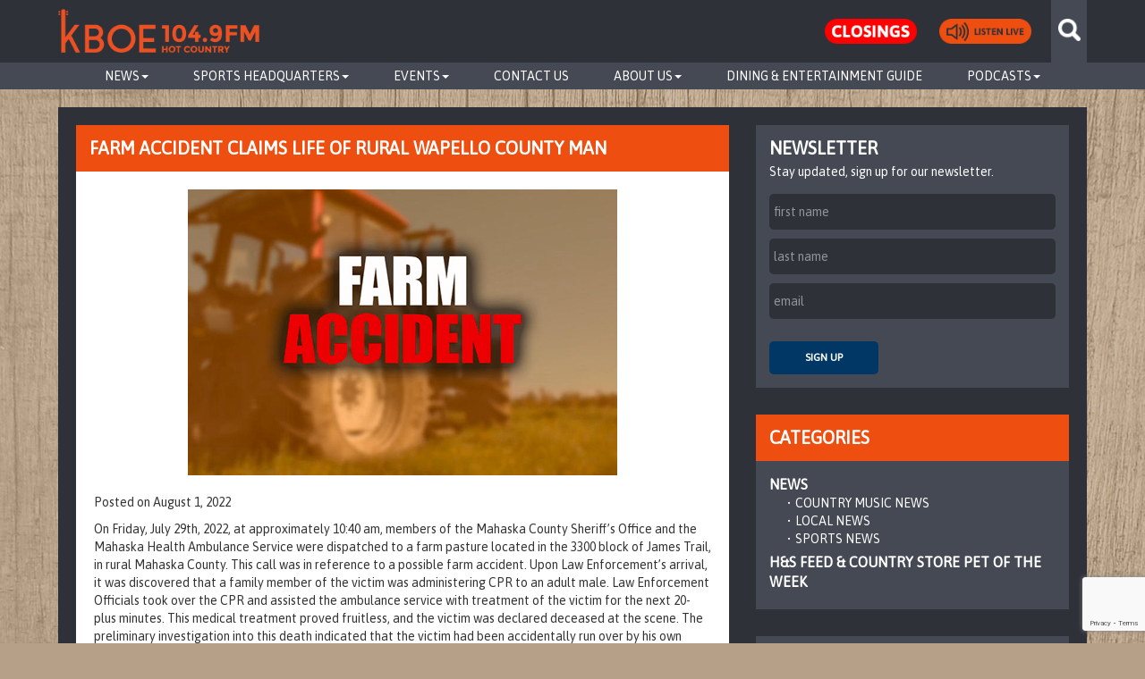

--- FILE ---
content_type: text/html; charset=utf-8
request_url: https://www.google.com/recaptcha/api2/anchor?ar=1&k=6Le3-LYUAAAAAHG0rphXwaLKOvDsRH990s21fmuY&co=aHR0cHM6Ly9rYm9lcmFkaW8uY29tOjQ0Mw..&hl=en&v=PoyoqOPhxBO7pBk68S4YbpHZ&size=invisible&anchor-ms=20000&execute-ms=30000&cb=7nv2g6gktn0f
body_size: 48674
content:
<!DOCTYPE HTML><html dir="ltr" lang="en"><head><meta http-equiv="Content-Type" content="text/html; charset=UTF-8">
<meta http-equiv="X-UA-Compatible" content="IE=edge">
<title>reCAPTCHA</title>
<style type="text/css">
/* cyrillic-ext */
@font-face {
  font-family: 'Roboto';
  font-style: normal;
  font-weight: 400;
  font-stretch: 100%;
  src: url(//fonts.gstatic.com/s/roboto/v48/KFO7CnqEu92Fr1ME7kSn66aGLdTylUAMa3GUBHMdazTgWw.woff2) format('woff2');
  unicode-range: U+0460-052F, U+1C80-1C8A, U+20B4, U+2DE0-2DFF, U+A640-A69F, U+FE2E-FE2F;
}
/* cyrillic */
@font-face {
  font-family: 'Roboto';
  font-style: normal;
  font-weight: 400;
  font-stretch: 100%;
  src: url(//fonts.gstatic.com/s/roboto/v48/KFO7CnqEu92Fr1ME7kSn66aGLdTylUAMa3iUBHMdazTgWw.woff2) format('woff2');
  unicode-range: U+0301, U+0400-045F, U+0490-0491, U+04B0-04B1, U+2116;
}
/* greek-ext */
@font-face {
  font-family: 'Roboto';
  font-style: normal;
  font-weight: 400;
  font-stretch: 100%;
  src: url(//fonts.gstatic.com/s/roboto/v48/KFO7CnqEu92Fr1ME7kSn66aGLdTylUAMa3CUBHMdazTgWw.woff2) format('woff2');
  unicode-range: U+1F00-1FFF;
}
/* greek */
@font-face {
  font-family: 'Roboto';
  font-style: normal;
  font-weight: 400;
  font-stretch: 100%;
  src: url(//fonts.gstatic.com/s/roboto/v48/KFO7CnqEu92Fr1ME7kSn66aGLdTylUAMa3-UBHMdazTgWw.woff2) format('woff2');
  unicode-range: U+0370-0377, U+037A-037F, U+0384-038A, U+038C, U+038E-03A1, U+03A3-03FF;
}
/* math */
@font-face {
  font-family: 'Roboto';
  font-style: normal;
  font-weight: 400;
  font-stretch: 100%;
  src: url(//fonts.gstatic.com/s/roboto/v48/KFO7CnqEu92Fr1ME7kSn66aGLdTylUAMawCUBHMdazTgWw.woff2) format('woff2');
  unicode-range: U+0302-0303, U+0305, U+0307-0308, U+0310, U+0312, U+0315, U+031A, U+0326-0327, U+032C, U+032F-0330, U+0332-0333, U+0338, U+033A, U+0346, U+034D, U+0391-03A1, U+03A3-03A9, U+03B1-03C9, U+03D1, U+03D5-03D6, U+03F0-03F1, U+03F4-03F5, U+2016-2017, U+2034-2038, U+203C, U+2040, U+2043, U+2047, U+2050, U+2057, U+205F, U+2070-2071, U+2074-208E, U+2090-209C, U+20D0-20DC, U+20E1, U+20E5-20EF, U+2100-2112, U+2114-2115, U+2117-2121, U+2123-214F, U+2190, U+2192, U+2194-21AE, U+21B0-21E5, U+21F1-21F2, U+21F4-2211, U+2213-2214, U+2216-22FF, U+2308-230B, U+2310, U+2319, U+231C-2321, U+2336-237A, U+237C, U+2395, U+239B-23B7, U+23D0, U+23DC-23E1, U+2474-2475, U+25AF, U+25B3, U+25B7, U+25BD, U+25C1, U+25CA, U+25CC, U+25FB, U+266D-266F, U+27C0-27FF, U+2900-2AFF, U+2B0E-2B11, U+2B30-2B4C, U+2BFE, U+3030, U+FF5B, U+FF5D, U+1D400-1D7FF, U+1EE00-1EEFF;
}
/* symbols */
@font-face {
  font-family: 'Roboto';
  font-style: normal;
  font-weight: 400;
  font-stretch: 100%;
  src: url(//fonts.gstatic.com/s/roboto/v48/KFO7CnqEu92Fr1ME7kSn66aGLdTylUAMaxKUBHMdazTgWw.woff2) format('woff2');
  unicode-range: U+0001-000C, U+000E-001F, U+007F-009F, U+20DD-20E0, U+20E2-20E4, U+2150-218F, U+2190, U+2192, U+2194-2199, U+21AF, U+21E6-21F0, U+21F3, U+2218-2219, U+2299, U+22C4-22C6, U+2300-243F, U+2440-244A, U+2460-24FF, U+25A0-27BF, U+2800-28FF, U+2921-2922, U+2981, U+29BF, U+29EB, U+2B00-2BFF, U+4DC0-4DFF, U+FFF9-FFFB, U+10140-1018E, U+10190-1019C, U+101A0, U+101D0-101FD, U+102E0-102FB, U+10E60-10E7E, U+1D2C0-1D2D3, U+1D2E0-1D37F, U+1F000-1F0FF, U+1F100-1F1AD, U+1F1E6-1F1FF, U+1F30D-1F30F, U+1F315, U+1F31C, U+1F31E, U+1F320-1F32C, U+1F336, U+1F378, U+1F37D, U+1F382, U+1F393-1F39F, U+1F3A7-1F3A8, U+1F3AC-1F3AF, U+1F3C2, U+1F3C4-1F3C6, U+1F3CA-1F3CE, U+1F3D4-1F3E0, U+1F3ED, U+1F3F1-1F3F3, U+1F3F5-1F3F7, U+1F408, U+1F415, U+1F41F, U+1F426, U+1F43F, U+1F441-1F442, U+1F444, U+1F446-1F449, U+1F44C-1F44E, U+1F453, U+1F46A, U+1F47D, U+1F4A3, U+1F4B0, U+1F4B3, U+1F4B9, U+1F4BB, U+1F4BF, U+1F4C8-1F4CB, U+1F4D6, U+1F4DA, U+1F4DF, U+1F4E3-1F4E6, U+1F4EA-1F4ED, U+1F4F7, U+1F4F9-1F4FB, U+1F4FD-1F4FE, U+1F503, U+1F507-1F50B, U+1F50D, U+1F512-1F513, U+1F53E-1F54A, U+1F54F-1F5FA, U+1F610, U+1F650-1F67F, U+1F687, U+1F68D, U+1F691, U+1F694, U+1F698, U+1F6AD, U+1F6B2, U+1F6B9-1F6BA, U+1F6BC, U+1F6C6-1F6CF, U+1F6D3-1F6D7, U+1F6E0-1F6EA, U+1F6F0-1F6F3, U+1F6F7-1F6FC, U+1F700-1F7FF, U+1F800-1F80B, U+1F810-1F847, U+1F850-1F859, U+1F860-1F887, U+1F890-1F8AD, U+1F8B0-1F8BB, U+1F8C0-1F8C1, U+1F900-1F90B, U+1F93B, U+1F946, U+1F984, U+1F996, U+1F9E9, U+1FA00-1FA6F, U+1FA70-1FA7C, U+1FA80-1FA89, U+1FA8F-1FAC6, U+1FACE-1FADC, U+1FADF-1FAE9, U+1FAF0-1FAF8, U+1FB00-1FBFF;
}
/* vietnamese */
@font-face {
  font-family: 'Roboto';
  font-style: normal;
  font-weight: 400;
  font-stretch: 100%;
  src: url(//fonts.gstatic.com/s/roboto/v48/KFO7CnqEu92Fr1ME7kSn66aGLdTylUAMa3OUBHMdazTgWw.woff2) format('woff2');
  unicode-range: U+0102-0103, U+0110-0111, U+0128-0129, U+0168-0169, U+01A0-01A1, U+01AF-01B0, U+0300-0301, U+0303-0304, U+0308-0309, U+0323, U+0329, U+1EA0-1EF9, U+20AB;
}
/* latin-ext */
@font-face {
  font-family: 'Roboto';
  font-style: normal;
  font-weight: 400;
  font-stretch: 100%;
  src: url(//fonts.gstatic.com/s/roboto/v48/KFO7CnqEu92Fr1ME7kSn66aGLdTylUAMa3KUBHMdazTgWw.woff2) format('woff2');
  unicode-range: U+0100-02BA, U+02BD-02C5, U+02C7-02CC, U+02CE-02D7, U+02DD-02FF, U+0304, U+0308, U+0329, U+1D00-1DBF, U+1E00-1E9F, U+1EF2-1EFF, U+2020, U+20A0-20AB, U+20AD-20C0, U+2113, U+2C60-2C7F, U+A720-A7FF;
}
/* latin */
@font-face {
  font-family: 'Roboto';
  font-style: normal;
  font-weight: 400;
  font-stretch: 100%;
  src: url(//fonts.gstatic.com/s/roboto/v48/KFO7CnqEu92Fr1ME7kSn66aGLdTylUAMa3yUBHMdazQ.woff2) format('woff2');
  unicode-range: U+0000-00FF, U+0131, U+0152-0153, U+02BB-02BC, U+02C6, U+02DA, U+02DC, U+0304, U+0308, U+0329, U+2000-206F, U+20AC, U+2122, U+2191, U+2193, U+2212, U+2215, U+FEFF, U+FFFD;
}
/* cyrillic-ext */
@font-face {
  font-family: 'Roboto';
  font-style: normal;
  font-weight: 500;
  font-stretch: 100%;
  src: url(//fonts.gstatic.com/s/roboto/v48/KFO7CnqEu92Fr1ME7kSn66aGLdTylUAMa3GUBHMdazTgWw.woff2) format('woff2');
  unicode-range: U+0460-052F, U+1C80-1C8A, U+20B4, U+2DE0-2DFF, U+A640-A69F, U+FE2E-FE2F;
}
/* cyrillic */
@font-face {
  font-family: 'Roboto';
  font-style: normal;
  font-weight: 500;
  font-stretch: 100%;
  src: url(//fonts.gstatic.com/s/roboto/v48/KFO7CnqEu92Fr1ME7kSn66aGLdTylUAMa3iUBHMdazTgWw.woff2) format('woff2');
  unicode-range: U+0301, U+0400-045F, U+0490-0491, U+04B0-04B1, U+2116;
}
/* greek-ext */
@font-face {
  font-family: 'Roboto';
  font-style: normal;
  font-weight: 500;
  font-stretch: 100%;
  src: url(//fonts.gstatic.com/s/roboto/v48/KFO7CnqEu92Fr1ME7kSn66aGLdTylUAMa3CUBHMdazTgWw.woff2) format('woff2');
  unicode-range: U+1F00-1FFF;
}
/* greek */
@font-face {
  font-family: 'Roboto';
  font-style: normal;
  font-weight: 500;
  font-stretch: 100%;
  src: url(//fonts.gstatic.com/s/roboto/v48/KFO7CnqEu92Fr1ME7kSn66aGLdTylUAMa3-UBHMdazTgWw.woff2) format('woff2');
  unicode-range: U+0370-0377, U+037A-037F, U+0384-038A, U+038C, U+038E-03A1, U+03A3-03FF;
}
/* math */
@font-face {
  font-family: 'Roboto';
  font-style: normal;
  font-weight: 500;
  font-stretch: 100%;
  src: url(//fonts.gstatic.com/s/roboto/v48/KFO7CnqEu92Fr1ME7kSn66aGLdTylUAMawCUBHMdazTgWw.woff2) format('woff2');
  unicode-range: U+0302-0303, U+0305, U+0307-0308, U+0310, U+0312, U+0315, U+031A, U+0326-0327, U+032C, U+032F-0330, U+0332-0333, U+0338, U+033A, U+0346, U+034D, U+0391-03A1, U+03A3-03A9, U+03B1-03C9, U+03D1, U+03D5-03D6, U+03F0-03F1, U+03F4-03F5, U+2016-2017, U+2034-2038, U+203C, U+2040, U+2043, U+2047, U+2050, U+2057, U+205F, U+2070-2071, U+2074-208E, U+2090-209C, U+20D0-20DC, U+20E1, U+20E5-20EF, U+2100-2112, U+2114-2115, U+2117-2121, U+2123-214F, U+2190, U+2192, U+2194-21AE, U+21B0-21E5, U+21F1-21F2, U+21F4-2211, U+2213-2214, U+2216-22FF, U+2308-230B, U+2310, U+2319, U+231C-2321, U+2336-237A, U+237C, U+2395, U+239B-23B7, U+23D0, U+23DC-23E1, U+2474-2475, U+25AF, U+25B3, U+25B7, U+25BD, U+25C1, U+25CA, U+25CC, U+25FB, U+266D-266F, U+27C0-27FF, U+2900-2AFF, U+2B0E-2B11, U+2B30-2B4C, U+2BFE, U+3030, U+FF5B, U+FF5D, U+1D400-1D7FF, U+1EE00-1EEFF;
}
/* symbols */
@font-face {
  font-family: 'Roboto';
  font-style: normal;
  font-weight: 500;
  font-stretch: 100%;
  src: url(//fonts.gstatic.com/s/roboto/v48/KFO7CnqEu92Fr1ME7kSn66aGLdTylUAMaxKUBHMdazTgWw.woff2) format('woff2');
  unicode-range: U+0001-000C, U+000E-001F, U+007F-009F, U+20DD-20E0, U+20E2-20E4, U+2150-218F, U+2190, U+2192, U+2194-2199, U+21AF, U+21E6-21F0, U+21F3, U+2218-2219, U+2299, U+22C4-22C6, U+2300-243F, U+2440-244A, U+2460-24FF, U+25A0-27BF, U+2800-28FF, U+2921-2922, U+2981, U+29BF, U+29EB, U+2B00-2BFF, U+4DC0-4DFF, U+FFF9-FFFB, U+10140-1018E, U+10190-1019C, U+101A0, U+101D0-101FD, U+102E0-102FB, U+10E60-10E7E, U+1D2C0-1D2D3, U+1D2E0-1D37F, U+1F000-1F0FF, U+1F100-1F1AD, U+1F1E6-1F1FF, U+1F30D-1F30F, U+1F315, U+1F31C, U+1F31E, U+1F320-1F32C, U+1F336, U+1F378, U+1F37D, U+1F382, U+1F393-1F39F, U+1F3A7-1F3A8, U+1F3AC-1F3AF, U+1F3C2, U+1F3C4-1F3C6, U+1F3CA-1F3CE, U+1F3D4-1F3E0, U+1F3ED, U+1F3F1-1F3F3, U+1F3F5-1F3F7, U+1F408, U+1F415, U+1F41F, U+1F426, U+1F43F, U+1F441-1F442, U+1F444, U+1F446-1F449, U+1F44C-1F44E, U+1F453, U+1F46A, U+1F47D, U+1F4A3, U+1F4B0, U+1F4B3, U+1F4B9, U+1F4BB, U+1F4BF, U+1F4C8-1F4CB, U+1F4D6, U+1F4DA, U+1F4DF, U+1F4E3-1F4E6, U+1F4EA-1F4ED, U+1F4F7, U+1F4F9-1F4FB, U+1F4FD-1F4FE, U+1F503, U+1F507-1F50B, U+1F50D, U+1F512-1F513, U+1F53E-1F54A, U+1F54F-1F5FA, U+1F610, U+1F650-1F67F, U+1F687, U+1F68D, U+1F691, U+1F694, U+1F698, U+1F6AD, U+1F6B2, U+1F6B9-1F6BA, U+1F6BC, U+1F6C6-1F6CF, U+1F6D3-1F6D7, U+1F6E0-1F6EA, U+1F6F0-1F6F3, U+1F6F7-1F6FC, U+1F700-1F7FF, U+1F800-1F80B, U+1F810-1F847, U+1F850-1F859, U+1F860-1F887, U+1F890-1F8AD, U+1F8B0-1F8BB, U+1F8C0-1F8C1, U+1F900-1F90B, U+1F93B, U+1F946, U+1F984, U+1F996, U+1F9E9, U+1FA00-1FA6F, U+1FA70-1FA7C, U+1FA80-1FA89, U+1FA8F-1FAC6, U+1FACE-1FADC, U+1FADF-1FAE9, U+1FAF0-1FAF8, U+1FB00-1FBFF;
}
/* vietnamese */
@font-face {
  font-family: 'Roboto';
  font-style: normal;
  font-weight: 500;
  font-stretch: 100%;
  src: url(//fonts.gstatic.com/s/roboto/v48/KFO7CnqEu92Fr1ME7kSn66aGLdTylUAMa3OUBHMdazTgWw.woff2) format('woff2');
  unicode-range: U+0102-0103, U+0110-0111, U+0128-0129, U+0168-0169, U+01A0-01A1, U+01AF-01B0, U+0300-0301, U+0303-0304, U+0308-0309, U+0323, U+0329, U+1EA0-1EF9, U+20AB;
}
/* latin-ext */
@font-face {
  font-family: 'Roboto';
  font-style: normal;
  font-weight: 500;
  font-stretch: 100%;
  src: url(//fonts.gstatic.com/s/roboto/v48/KFO7CnqEu92Fr1ME7kSn66aGLdTylUAMa3KUBHMdazTgWw.woff2) format('woff2');
  unicode-range: U+0100-02BA, U+02BD-02C5, U+02C7-02CC, U+02CE-02D7, U+02DD-02FF, U+0304, U+0308, U+0329, U+1D00-1DBF, U+1E00-1E9F, U+1EF2-1EFF, U+2020, U+20A0-20AB, U+20AD-20C0, U+2113, U+2C60-2C7F, U+A720-A7FF;
}
/* latin */
@font-face {
  font-family: 'Roboto';
  font-style: normal;
  font-weight: 500;
  font-stretch: 100%;
  src: url(//fonts.gstatic.com/s/roboto/v48/KFO7CnqEu92Fr1ME7kSn66aGLdTylUAMa3yUBHMdazQ.woff2) format('woff2');
  unicode-range: U+0000-00FF, U+0131, U+0152-0153, U+02BB-02BC, U+02C6, U+02DA, U+02DC, U+0304, U+0308, U+0329, U+2000-206F, U+20AC, U+2122, U+2191, U+2193, U+2212, U+2215, U+FEFF, U+FFFD;
}
/* cyrillic-ext */
@font-face {
  font-family: 'Roboto';
  font-style: normal;
  font-weight: 900;
  font-stretch: 100%;
  src: url(//fonts.gstatic.com/s/roboto/v48/KFO7CnqEu92Fr1ME7kSn66aGLdTylUAMa3GUBHMdazTgWw.woff2) format('woff2');
  unicode-range: U+0460-052F, U+1C80-1C8A, U+20B4, U+2DE0-2DFF, U+A640-A69F, U+FE2E-FE2F;
}
/* cyrillic */
@font-face {
  font-family: 'Roboto';
  font-style: normal;
  font-weight: 900;
  font-stretch: 100%;
  src: url(//fonts.gstatic.com/s/roboto/v48/KFO7CnqEu92Fr1ME7kSn66aGLdTylUAMa3iUBHMdazTgWw.woff2) format('woff2');
  unicode-range: U+0301, U+0400-045F, U+0490-0491, U+04B0-04B1, U+2116;
}
/* greek-ext */
@font-face {
  font-family: 'Roboto';
  font-style: normal;
  font-weight: 900;
  font-stretch: 100%;
  src: url(//fonts.gstatic.com/s/roboto/v48/KFO7CnqEu92Fr1ME7kSn66aGLdTylUAMa3CUBHMdazTgWw.woff2) format('woff2');
  unicode-range: U+1F00-1FFF;
}
/* greek */
@font-face {
  font-family: 'Roboto';
  font-style: normal;
  font-weight: 900;
  font-stretch: 100%;
  src: url(//fonts.gstatic.com/s/roboto/v48/KFO7CnqEu92Fr1ME7kSn66aGLdTylUAMa3-UBHMdazTgWw.woff2) format('woff2');
  unicode-range: U+0370-0377, U+037A-037F, U+0384-038A, U+038C, U+038E-03A1, U+03A3-03FF;
}
/* math */
@font-face {
  font-family: 'Roboto';
  font-style: normal;
  font-weight: 900;
  font-stretch: 100%;
  src: url(//fonts.gstatic.com/s/roboto/v48/KFO7CnqEu92Fr1ME7kSn66aGLdTylUAMawCUBHMdazTgWw.woff2) format('woff2');
  unicode-range: U+0302-0303, U+0305, U+0307-0308, U+0310, U+0312, U+0315, U+031A, U+0326-0327, U+032C, U+032F-0330, U+0332-0333, U+0338, U+033A, U+0346, U+034D, U+0391-03A1, U+03A3-03A9, U+03B1-03C9, U+03D1, U+03D5-03D6, U+03F0-03F1, U+03F4-03F5, U+2016-2017, U+2034-2038, U+203C, U+2040, U+2043, U+2047, U+2050, U+2057, U+205F, U+2070-2071, U+2074-208E, U+2090-209C, U+20D0-20DC, U+20E1, U+20E5-20EF, U+2100-2112, U+2114-2115, U+2117-2121, U+2123-214F, U+2190, U+2192, U+2194-21AE, U+21B0-21E5, U+21F1-21F2, U+21F4-2211, U+2213-2214, U+2216-22FF, U+2308-230B, U+2310, U+2319, U+231C-2321, U+2336-237A, U+237C, U+2395, U+239B-23B7, U+23D0, U+23DC-23E1, U+2474-2475, U+25AF, U+25B3, U+25B7, U+25BD, U+25C1, U+25CA, U+25CC, U+25FB, U+266D-266F, U+27C0-27FF, U+2900-2AFF, U+2B0E-2B11, U+2B30-2B4C, U+2BFE, U+3030, U+FF5B, U+FF5D, U+1D400-1D7FF, U+1EE00-1EEFF;
}
/* symbols */
@font-face {
  font-family: 'Roboto';
  font-style: normal;
  font-weight: 900;
  font-stretch: 100%;
  src: url(//fonts.gstatic.com/s/roboto/v48/KFO7CnqEu92Fr1ME7kSn66aGLdTylUAMaxKUBHMdazTgWw.woff2) format('woff2');
  unicode-range: U+0001-000C, U+000E-001F, U+007F-009F, U+20DD-20E0, U+20E2-20E4, U+2150-218F, U+2190, U+2192, U+2194-2199, U+21AF, U+21E6-21F0, U+21F3, U+2218-2219, U+2299, U+22C4-22C6, U+2300-243F, U+2440-244A, U+2460-24FF, U+25A0-27BF, U+2800-28FF, U+2921-2922, U+2981, U+29BF, U+29EB, U+2B00-2BFF, U+4DC0-4DFF, U+FFF9-FFFB, U+10140-1018E, U+10190-1019C, U+101A0, U+101D0-101FD, U+102E0-102FB, U+10E60-10E7E, U+1D2C0-1D2D3, U+1D2E0-1D37F, U+1F000-1F0FF, U+1F100-1F1AD, U+1F1E6-1F1FF, U+1F30D-1F30F, U+1F315, U+1F31C, U+1F31E, U+1F320-1F32C, U+1F336, U+1F378, U+1F37D, U+1F382, U+1F393-1F39F, U+1F3A7-1F3A8, U+1F3AC-1F3AF, U+1F3C2, U+1F3C4-1F3C6, U+1F3CA-1F3CE, U+1F3D4-1F3E0, U+1F3ED, U+1F3F1-1F3F3, U+1F3F5-1F3F7, U+1F408, U+1F415, U+1F41F, U+1F426, U+1F43F, U+1F441-1F442, U+1F444, U+1F446-1F449, U+1F44C-1F44E, U+1F453, U+1F46A, U+1F47D, U+1F4A3, U+1F4B0, U+1F4B3, U+1F4B9, U+1F4BB, U+1F4BF, U+1F4C8-1F4CB, U+1F4D6, U+1F4DA, U+1F4DF, U+1F4E3-1F4E6, U+1F4EA-1F4ED, U+1F4F7, U+1F4F9-1F4FB, U+1F4FD-1F4FE, U+1F503, U+1F507-1F50B, U+1F50D, U+1F512-1F513, U+1F53E-1F54A, U+1F54F-1F5FA, U+1F610, U+1F650-1F67F, U+1F687, U+1F68D, U+1F691, U+1F694, U+1F698, U+1F6AD, U+1F6B2, U+1F6B9-1F6BA, U+1F6BC, U+1F6C6-1F6CF, U+1F6D3-1F6D7, U+1F6E0-1F6EA, U+1F6F0-1F6F3, U+1F6F7-1F6FC, U+1F700-1F7FF, U+1F800-1F80B, U+1F810-1F847, U+1F850-1F859, U+1F860-1F887, U+1F890-1F8AD, U+1F8B0-1F8BB, U+1F8C0-1F8C1, U+1F900-1F90B, U+1F93B, U+1F946, U+1F984, U+1F996, U+1F9E9, U+1FA00-1FA6F, U+1FA70-1FA7C, U+1FA80-1FA89, U+1FA8F-1FAC6, U+1FACE-1FADC, U+1FADF-1FAE9, U+1FAF0-1FAF8, U+1FB00-1FBFF;
}
/* vietnamese */
@font-face {
  font-family: 'Roboto';
  font-style: normal;
  font-weight: 900;
  font-stretch: 100%;
  src: url(//fonts.gstatic.com/s/roboto/v48/KFO7CnqEu92Fr1ME7kSn66aGLdTylUAMa3OUBHMdazTgWw.woff2) format('woff2');
  unicode-range: U+0102-0103, U+0110-0111, U+0128-0129, U+0168-0169, U+01A0-01A1, U+01AF-01B0, U+0300-0301, U+0303-0304, U+0308-0309, U+0323, U+0329, U+1EA0-1EF9, U+20AB;
}
/* latin-ext */
@font-face {
  font-family: 'Roboto';
  font-style: normal;
  font-weight: 900;
  font-stretch: 100%;
  src: url(//fonts.gstatic.com/s/roboto/v48/KFO7CnqEu92Fr1ME7kSn66aGLdTylUAMa3KUBHMdazTgWw.woff2) format('woff2');
  unicode-range: U+0100-02BA, U+02BD-02C5, U+02C7-02CC, U+02CE-02D7, U+02DD-02FF, U+0304, U+0308, U+0329, U+1D00-1DBF, U+1E00-1E9F, U+1EF2-1EFF, U+2020, U+20A0-20AB, U+20AD-20C0, U+2113, U+2C60-2C7F, U+A720-A7FF;
}
/* latin */
@font-face {
  font-family: 'Roboto';
  font-style: normal;
  font-weight: 900;
  font-stretch: 100%;
  src: url(//fonts.gstatic.com/s/roboto/v48/KFO7CnqEu92Fr1ME7kSn66aGLdTylUAMa3yUBHMdazQ.woff2) format('woff2');
  unicode-range: U+0000-00FF, U+0131, U+0152-0153, U+02BB-02BC, U+02C6, U+02DA, U+02DC, U+0304, U+0308, U+0329, U+2000-206F, U+20AC, U+2122, U+2191, U+2193, U+2212, U+2215, U+FEFF, U+FFFD;
}

</style>
<link rel="stylesheet" type="text/css" href="https://www.gstatic.com/recaptcha/releases/PoyoqOPhxBO7pBk68S4YbpHZ/styles__ltr.css">
<script nonce="mKgLMsne6HfJNQza1b20XA" type="text/javascript">window['__recaptcha_api'] = 'https://www.google.com/recaptcha/api2/';</script>
<script type="text/javascript" src="https://www.gstatic.com/recaptcha/releases/PoyoqOPhxBO7pBk68S4YbpHZ/recaptcha__en.js" nonce="mKgLMsne6HfJNQza1b20XA">
      
    </script></head>
<body><div id="rc-anchor-alert" class="rc-anchor-alert"></div>
<input type="hidden" id="recaptcha-token" value="[base64]">
<script type="text/javascript" nonce="mKgLMsne6HfJNQza1b20XA">
      recaptcha.anchor.Main.init("[\x22ainput\x22,[\x22bgdata\x22,\x22\x22,\[base64]/[base64]/[base64]/[base64]/[base64]/UltsKytdPUU6KEU8MjA0OD9SW2wrK109RT4+NnwxOTI6KChFJjY0NTEyKT09NTUyOTYmJk0rMTxjLmxlbmd0aCYmKGMuY2hhckNvZGVBdChNKzEpJjY0NTEyKT09NTYzMjA/[base64]/[base64]/[base64]/[base64]/[base64]/[base64]/[base64]\x22,\[base64]\\u003d\x22,\[base64]/J0HCvX/[base64]/DpMO4w5zChjbDhFrDr8KUw499DsO2AMK5w5hhWV7Cr3M2ZMOMwqQzwqnDhGvDi03DhMO7woPDm3bCqcK7w4zDmsKPU3ZoC8KdwprCksOQVG7DqV3Cp8KZZ3rCq8KxZcO0wqfDoHfDg8Oqw6DCsAxgw4oNw4HCkMOowo/Cu3VbTzTDiFbDqMKoOsKEADFdNDAkbMK8wrNFwqXCqXIlw5dbwrl3LERbw5AwFQrCpnzDlSNZwqlbw4bCnMK7dcKYJxoUwprCo8OUEwlQwrgCw75eZzTDlcOhw4UaSsODwpnDgBp0KcOLwozDkVVdwpN8FcOPVGXCknzCp8O2w4ZTw4/ChsK6wqvCh8KsbH7DhMK6wqgZFcOHw5PDl0QDwoMYCDQ8wpxuw6fDnMO7UwUmw4ZTw4zDncKUIMKqw4xyw4AyHcKbwq8gwoXDgiRMOBZmwqcnw5fDm8KpwrPCvWFMwrV5w4zDplXDrsO4wqYAQsOqEybChmMjbH/DqsOsPsKhw7ZbQmbChwAKWMOKw5rCvMKLw5bCqsKHwq3CisOZNhzCg8KNbcKywpnCswZPLcOew5rCk8KqwqXCokvCscO7DCZ2dsOYG8KBaj5iWsOIOg/CqcKlEgQsw58fcnRowp/CicO5w5DDssOMZwtfwrI4wpwjw5TDvT8xwpAjwoPCusObY8KswovCoXDCosKGADUJfMKjw7/CqkIzTxrDsCTDmzRKwrrDtMK6XD7DlCI+NMOkwq7DikfDtsOdwplewr9PN1oFDVJ7w7jCo8OUwpdvEF7DkSnDisKxw6LDtBXDmsOdDwXDv8KRFcKNd8KHwqDDtijDocK8w4/CnS3DqcO0wp7DlcO3w7ppw4V3WsOPYQPCusKxwqLColnCuMOpw4vDmzg/[base64]/EMOZw7E/fcOzw4DDk8OiwqYsw4bCgcOlTMKxw5XDu8OVIcO/csK7w7IYwrXDrBNsF3TCpBwXK0TCkMObwrLDgsOcwp3CqMO1wrLCl2dIw4HDqcKiw5fDiRdjA8ODeh0oRgvDqm/DpW3Ds8Ouc8OnR0ZNSsOaw6hNecKuKsOnwp5OHcKJwrLDksKpwroOV28+UmE6wonDphIYEcKob1PDrsOgeAvClQXDg8Kzw6Ixw5PCksOuwo0SZ8OYw7gGwozCvX/Cq8Oew5YaQsOaJz7DnMOKbCV6wqBHaTbDjMKZw5zCi8OPw6wgb8K6MQcdw6JLwpJBw5zDgWolbsOlwonCpsK8wrvCocOLw5LDiUUjw7/CvsOPw7clE8KZwqYiwozDsFnDhMKnwq7ClSQBw5NYw7rCng7CusO/wpVoXsKhwo7Cp8OeKDLChRccwrLCvlUARcOqwqlFQF/DhcKMa1nCusOhZcKmFsOVBMKRJ3rCg8OiwqXCjMOlw4zChnNIw4Q4wo5/wr0VEsKmwoc4eULCpMODOXvCoC58ISgQEVbDsMKDwpnCmsO2wrLDswjDsUw+NxPCiDt9C8KRwp3Di8KcwqrCpMKvG8KvHDHDscOjw4EPw6VpEsOkWsOsZ8KewpRLKA5MRsKgVcOCwrrCslNkHnDDgMOnMjJ+ecKEW8OjIiJ7GsKowoh/w6dsEGHCtUc8wpzDgB5RVjFBw4TDtMKrwr8bImjDiMOCwq8hcAN/w7Uow6BVHcK9QgDCu8OvwqXCuwkFCMOkwpAKwqU1QcK7JMO3wp9gPUAXMMKtwrbCjgbCulA3wrVcw7jCtsK8w51EfWXClUdYw44Mwp/Do8KGS2IJwp/CskE+ADgkw5fDpMKCQcOxw6TDiMOCwojDm8KGwo8swp1qEw9VWsOYwp3DkzMRw5DDrMKmQ8KXw6jDlMKmwrTDgMOOw6zDkcO6wq3CpwbDskbCkcKqwq1SVsOTwrwEHnbDtwgrBT/DkcOpacK5e8Oiw4fDjx5kdsKdPUDDr8KeZMK+wrFjwotUwrtZFcKjwr59XMOrc2hrwp1dw5/DvRfDuG0bB0LCu1PDmiJLw4UxwqnCpWk8w4vDqcKewpU9OVbDiHvDjcOFCUHDuMOawoYzHcOswrbDgSA9w50OwpfCisOXw7Yuw4lXZnHCuSxkw6N0wq/[base64]/DtncVOcK5PcOeG2nDt11wfcKWa8K9wqTDhlsFWHLDlsK9wrTCmcO3wqs4HCzDuCHCqlk6H1hTwohLKMOow6rDtsOmwoXCksOQw5PCt8K1KMOOwrYUL8K4ODwwcm3CncOmw7Ekw5omwqwgYMO3w5PDggxFwoM/ZnVRwqlMwr5rWsKGccOlw77Ci8OZwq9Mw5TCn8OCwqvDs8OcfAbDvwLDnS0aaipSI0nCtsOLdsODIcKiVMK/AsOrUcKvGMOZw6HCgQcnUcOCMHstwqXDhBHCo8KqwrfCnhjDjS0Lw7oQwo3CvEgkwp/DoMK5wqjDtlzDn3LDl2bCmE1Ew4DCklAXA8KtWzvDgcOkGsKdw5DCiitLWMKhPXDClEXCuR0aw4Rgw5rCgw7DtHvDr1zCrUxfaMO5MMObIMOsQ33DpcKqwoRLw4TCjsOFwpXCj8OYwq3CrsOTwrHDhsOJw441b3AoFWjCjsKLSW1Qw59jw7h3wr/DghrDosOvf1/[base64]/L8KewpQGwrDDv8OaesKHBCrCk2fCoXLCtWIww6ZCw6HDrxgZPMOyTcKlKcKAw55rZHtZAAPCqMOeTXlxw5nCnkfCnSjCksOQHMOmw7Itwp92wrYmw5LCoSLChwtWawMVZnPDgh7DvhrCoCFmGsOnwpBdw5/DkULCs8KfwoPDh8KUJhfCksKHwrx7wojCscKcw6w7V8KXA8OUwqDCu8Ktw4hvw7tCP8OxwozDmcO5WMKaw64QTsK/wohQGTjDsm7DiMOJbsO8e8OQwrzCiDsHQ8OCfMOzwqBmw7tUw7Bqw6xjL8OMTWzCnW9iw4MUFFZ9EWLCu8KdwpY1ZMOBw7nDhsKLw6FzYhFbH8OJw6p1w79aLgQKYVvCmMKZKWvDq8O8w4EKCS/DhcKuwp3Cv2fDmRrDl8KedVHDsw8wH0zDlMOXwqzCp8KNXcO3P0FcwrsHwrDDisOgwrDDmikVJmZgBkoWw5xIwogpwogJXsK6wotkwrkzw4DCmcOaPMKLDi5Scj/DlsKtw44WC8KuwrgFaMKPwpVIKcOYJMOfVMKnCMKEw7nCnDDDh8OOQk1qPMOFw5pWw7zCt1JLHMKSwpQsZC7ChSd6DTRQGivDtcKDwr/[base64]/Ci0nCsk/DuzLCnA3DmMOOwo9STcOLGMKmCsKQw6FRw6dkwrsEw5low5xcwqk0AiFNDsKUwoEww5LCtjccNwIuw4vCrmEZw4s4wodNw7/CusKXw4fCuzc4w4IzFMOwJMOkR8Oxe8O5ahnClhdHbwsMwqXCpcOKXMOYMRDCk8KqXcOhw510wpvCplrCgMOlwqzCmDjCjMKvwpTCiHDDlzHCiMO4wprDo8KnPsOFPsKbw79VGMKowpkGw4DCr8KjEsOtw5/DgnVfw7vDrDEvw4ltwrnCohgtwpLDg8O1w7FiGsKdXcOaUh7ChQ9fVU8nOMOrYsKhw5xZOWnDrRLCkGnDm8Odwr/CkypcwoHDuFXDvgTCkcKdIcO/[base64]/[base64]/KVnDslFSfxfDvgrDtgpnRMKcwrbDp2vCjkJdD8Kdw50QEcKiHlTCosKow7gua8OmflHCtMO6wrvDmcOkwo/Ckj/CgV0FUSIpw7zDhsOSFMKTTUlTMcOEwrB/w4DCksOewqDDt8KWwpzDicKSFmDCgFojw6lLw5rDusKVYR3DvCRMwqQMw7nDkcOcwovCslw4w5XCqhU4wrhNCELDiMKuw6DCj8OxHTlKTG1DwrPCicK4NkbDpTRTw6jDu0NBwqrCqsOeZ0rCtxrCrHnCiCPCkcKtZMK/[base64]/wpPDvmbCvcOiZAzDriPCqEhKLsOow6ENw63CgMKYwp1xw656w4ILPm4RMkUlEkvDocKTM8KIWy47LMObwqInWsO8wodhNsK/OCRUwqkYDcObwqfCoMOwTjt8wpFpw4/CgQ/CpcKIw717MxTDocK9wqjCiSx2OcKxwqbDjQnDrcKkw5cow6h1IlrChMKiw4vDs1DCvMKaX8O5KFRGwo7Cm2IHQARDwotgw5bDlMOnwp/[base64]/wqMmwpB+d8OEwoPCrAAFGsO6w4gzwpzDrjPCl8OqEMK4HsOeCHbDolnCgMOkw7fCtDYva8OKw6zCg8O+Vl/[base64]/CucKLw4IDOsOVwqQkw7fCozHCuzVXw4fDq8O7wrEIw5lGAcOvwpYPIWpHQcKDVBfDmzTCksOEwrJAwotNwp/Cs0bDoSYiYRMHEMOHw7LCg8K2wq1fc1Ypw5QUCCPDmng9Tn8/[base64]/w4bDnzTDkcK4wpvChwrCkQjDlw8iw6PCjWNMw7XClxrDoG5AwonDtG7Dg8OYTEzCgsO9wrEpdMK3GFgeNMKlw4N6w7jDrMK1w5bCrxIscsO/w6XDjsKZwr1IwosuQ8KWdErDp3fDmcKIwp/[base64]/CrcK7EcONw7UKw5U7RcOUWn3CrsOWwq0dw5TCuMKew7DDl8OTNTTDhcKVERLCvVzCh0nCkMK/w5cufsOjcF5abys4PlMRw6vCvjMow6LDtljDtsO9woRAw6LCtHIJfQTDplkIDRDDnW1vwo9cWhjCk8OowpjDqRl9w6w7w57DmsKHwoLCslzCjcOIwrhewp3Cq8O6bcKiKgwGw4M/[base64]/CuGfCuSzCvsKoV8O7w5DCjSk8w685w4wtwpFhwq4ew6Rkw6Y6wpjCqEPCvBbCuEPCol5Vw4hmHMKDw4FsMCUePRA9wpB4wopGw7LCsxVQMcKJcsOqAMOfw7LDh2ljGcOywr7CoMKZw4vCjsOsw7bDuWZtwqs/EgDCnMKVw7AYPcK9WUNHwoMLS8OUwrrCpmtOwqXCiTbDgsOqwqoPEgDCm8OjwqNnGTzDvsOSLMOyYsOXw5MEw4U1CjnDv8OlfcOlBsOnaz3Ct20ww5TCl8KKCATCjULCjDMew5LCl2s1O8OuM8O/w7zCkUQCwqzDlk/DjUrCuG/[base64]/DkMOPwpzCm8KSRmzCtDsrw7PDljPCj1fCusK5L8Oyw5ZfCsKIw7UoLMONw5MudH4NwotQwovCscO/w6PDi8OtHU4Rf8KywqnCn0nCvcOgaMKBwrXDlcOVw7vCogzDm8K+w4kbJ8OoFVUoEcO5IHXCkFF8fcO3NsKFwppmOcK+wq3ChAEiKGpYwosvwqzCjsOywrfCjsOlUy0XEcKXw5B7w5nCjlpleMKmwrvCtsO4LwBbEMK+w4xYwoDClsOJLkbDqVHCiMK6w4lSw5/DgMKLeMKkJR3DmsOWF2vCvcKDwr/Ct8KnwqREw4fCusK/SMKxZMK6cGbDrcOfbMK/wroGeg5iw7XDh8OUAG0+EsODw5FPwpzCpcOUd8Obw68mwoddchsWw5FxwqI/DBBZwo8nwoDCnsObwrHCocOIVxvDtHrCvMOUw5Mpw4xNw5swwp0pwqBBw6jDlsK5WMKkVcOGSGQfwqDDisK3w5LChMOLw6NPw6nCmMKkRSdzHMKgC8O9GUc/[base64]/[base64]/DpMKuBcOCw4oRI8OdPF7CvMKKw47Dg0PDh2Z6wrRJKV06RXQ8wrYywonCll18AcKbw6lgfcKSw4/CkcOTwpDDtgdCwowcw7RewrU1FwrDty9NOcKwwp3Cm1HDgyI+PlnCnMKkMcOiw5TCnn3Cpl0Rw5spwqDDiQfDmCLDgMKFHMOmw4k7e0DDjsOqF8KYMcKOccO6D8OvCcOlwr7CmF1SwpBVZnd4woh7wplBLAAAWcKGdsOlwo/DgcKMfAnCkD4YIw3DpkrDqk3Cu8KEecOJDUfDhBtEb8KDwqTDgMKew6YUX1phwp05dzvCnjJowohqw7BYwqTDtlnDjMOVwp/Du37DoTFiwqnDkMKmVcODD3rDlcKZw6V/wp3Du3EST8KVQsKrwpEUw654wqoxHMK7UToQwobCucK0w7LCoxXDs8K8wqB+w5Y6L1IFwr8eOWhGIMKiwp/DhwnCscO1AMOswrNEwqnDkzJ7wrPDlMKkwoVGNcO4GsKjwrBDw6LDlcKgIcKdLQQuwpIuwonCt8K2PMOQwpnCicO9wo3CnQBbPsK6w6cPXAlqwq/DrwDDuD/CqcKcWFrDpy/CkMKgEyRtfBIjYsKdw7BRwpV7Ux3DuDVNwpDCiHlVwoDDpGrDpsOzJl9awr5PL0UGw4MzWsKLX8OEw4MsXcKXRg7Cgg1IKibClMOCF8OoD08NT1vCrMKVGhvDr3jCtCbDrTk5w6XDu8OrfsKvw7XDtcOHwrTDlXALwoTCrnPDnXPDnQNjwocowqnDr8KAw6/Dm8OUP8K5w77DtsK6wrfDpXslbkjDpcOcb8OXwp0hcSNiwq5FLxbDsMO2w4/Dm8OSP13Cnj7DhDTCmcOiw7w/[base64]/CuSnCjMK6MsOhw6/DlH/DujTDvDp5KMO3wpbCgkVdSXfCgsKzGMKbw6Yiw4l0w7jCkMKkDGAFI2txO8KqScOAKsOKRsO/[base64]/[base64]/Q8O8BQHDmH7CsQoCJCJjRcO0w5DCo2Row4YCWXoUwqIke2fCpFbCkcOoNgJqVsKWK8O5wq8EwrjCp8KCclV3w6HCrQ9Dw5guNcKHbS89ZCoKR8Kiw6fDuMOjwojCvsO0w4x9wrhXT1/DmMKQbUfCsxpFwrNLTMKFwrrCt8Klw5rDqMOUw6Izwpkvw6nDnsKHD8KIwpbDuXBeSHLCpsOqw4xUw7UYwpU4wpfCmzg0bhJYDGB8WcK4LcO8T8Kqwq/DocOUYcO6w5EfwpBlw7IeDinCjAEQfQ3CoTjCk8K3wqXDhHNUAcOywqPCmcKdScOHw63CvUNEw4/[base64]/wo1owrLDpjfDu0jDo3EwwoDCkXXCvhZoVsKhYsOCw4drw7/[base64]/ChDbCrsK1wr3DnBllw57Do8KuHsKdFcOiX8KlwpvCqkzDsMKVw6pBw4BFwpfCnWHCgjcwCcOEwqXCv8KEwqUqYsOrwoDCm8O2cz/[base64]/DmcOlwrxWwrlXIMKlO2HCksKCwprDrjIqIkrDnsO6w5ZME1DCjcK7wql7w5DDgMOUYkBwGMKfwoxww6/[base64]/[base64]/TsK+wqLDmMK+ASTDgcKFTX/CoTo4wqfDqAFaw49TwpJyw5I+wpXDt8OLA8Otw7pSYAsZXsOrw5ppwoELJzRCHT/[base64]/[base64]/[base64]/[base64]/CrkXCmznDjzHCgcO6w5/ChsOJIsOsDcO6w7tvwpcDEHlVfsOPN8OXwpgPYg1pNHN8YsOvMCpjaRTChMK9w4cnwrg8Jy/DpsO8SsORJcKnw4TDl8OMFCZ2wrfCrAlHw45KFcKXDcK2wqPCuyDCgcOwWcO9wrd5QxnDpMOqw41Jw7Qww6rCtsOUS8KRTiVCQsKlwrTCucOzwrUHTcOZw7/[base64]/DvMK4wrHCpkAfwpPCocKTXcOWwpXDvVIkeg3CosKpw47CucK4GgxOezYqbsKPwpTCv8K/[base64]/CrsO9wo9HTcO7RHxfcFgyw73Cv8OzcsKpwpLDsWZPFjPCkW9dw41qw47ChiViXxRhwq/CkTkRLl5mLcKmNcKkw5wBw6XDsD7Dkl5Rw5nDgT0Fw7HCpjhHO8OXw6QBw4XDj8OAwp/Cp8KqCsKpw5HCjkdcw5QJw5JKOMKtDMKEwpAXRsOgwoQZwrBCY8OQw7h7ETHDkMKNwpkow5BhYMKSBcO+wozCuMOgXQ1deg7CpyLCmHXDmcK5SMK+w43CucO8R1A/H0zCswRYVAtAHsODw7A6w6Rke30OEMO0wq0ARMOVwpd/ZsOew759wqrCqB/ClVlgK8O6w5HCpsKyworDucK+w6vDi8KBw7rCgcK4w5lTw7lsE8KRXcKaw5ZcwrzCvB4Jc0ENdsODDDhUOcKNMX/DqDZ8C1IswpnChsOZw4LCtcKDRsOKeMOGWXZYw5deworCnF4WOMKBa3PDrVjCp8KmG0DCq8OXLsO8WitJKsOjBcOoI3TDuhljwq8dwpY+fcOOw6LCs8K4wozChcOhw5IdwrVGw5XCoTjCj8OjwrrCnBjCssOCw44OXcKJKSnDi8O/D8KtKcKkwpfCvyzChMKKasKyJ04xw7LDmcKyw4k7CMKRwoTCnjLDtMOVNcKXwoIvw7vDscOhw7/Cgwk8w6Iew7rDgcO4AsKIw7TCjcKwbsOkawdVwrYawppJw6fCiwnCp8OxdDUSwrnCn8K/VCMRw77ChMOOw7YfwrfCn8Ozw4PDm09EewjClws9wpLDhMO/QTvCtMOeFMK4HcO8woTDkDRzwo7Cs2cENhzDqcOEdz1TTjd3wolDw7taCMKQaMKSQyUKPSfDrMOMWhMywoUxw6A3GcO1ewABwofDiXhtw6LCl39Wwp/DusKSTjdYDExDLl4owrzDksK9wp1awrfCinjDncKgEsKhBGvDj8KoSsKYwrTChj3Cl8KJVsK6TDzDuzrDisKvD3LCo3/DpMKMe8K2NXsne2BlDVvCqsKtw78AwqVmPiVpw5fCpMKUw4TDi8KMw5zCkAEIIsOnEyzDsixjw6/CscOBQsODwprDuyDCk8KOwoxWBcKmwqXDgcOWZyowWsKNw73CkloGJ2BBw5DDgMK+w60Xcx3Cm8Kow4HDgMKJwq7CmB83w7Vqw5rDmAvDr8KiOyxDBk0zw51oR8Kgw71EdlPDh8Kywo/CiQ82H8KtPcKKw7o+w4RiBsKXSUfDhjEXcMONw5UDw4kcQHVDwpwLMEjCoirDgsOBw7BlKcKKW2rDpMOqw7HCnQTCksOww57ChcOiRMO/AELCqsKmwqTCtBkabGbDv2/DnjrDvcK8bkVcd8KsEcO4HXEgHBEqwqp/fUvCo0drIVcdO8Occ3nClcKEwrHDgSo/JMOlSSjCiQHDncK9DWhewoJJb3nCv34VwqjDlDzCnMOTaAvCkcKew7RnRcKsA8O0ezHClgMtw5nDjAXCn8KXw4vDosKeK0k8wpZzw4oVJMOBPsO0w5TDv219wqLCtDpbw5/ChHfCrlR+wokff8KMFsKgwoEuHi7DlispNcKbB3HCp8Kxw4pPwrIcw7QYwqjDp8K7w6nClXnDtX9bAsO0QFptf2rDk2NJwqzCoyDCr8O2MzILw7cxB29fw6PCjMOEZGzCs0szecOZLcKFIsKhcMOwwrdJwqLChCgSI2/Du3rDq2DDg05gbMKPw79oDsOXGGYEwoLDpMK4MlRKf8OpPcKCwpbCsHvCiQEPNlZVwqbCtmnDkG3DmnhXABhNw6vDpVzDr8OBw5sZw5RgV3Jew6wgNWtuLMOtwoM/w5c9w7ddwo7DqsKTwovDogDDm37DpMKUYhwsamHDhcOhwrHCqBPDpBdNJyDDncO5H8O6w7NaXMOEw5vDpMK+CMKXb8OBwpYKw41Mwr1owqnCuw/CpggXQsKhw4Ngw641bk9iwqQFw7bDu8KswrfCgGNkXcOfw4/CpzcQwozDh8KoCMOhYiTDuifCjRnDtcKuWEvDksOKWsOnw5JbcwQcai/[base64]/QMK+wo8QwrvDkj3DqQdbPjZIK3nCt8OBE0zCusKJA8KRdUhLKMODw6NiXcKIw4sXw7nDmjfChMKaLU3CpR7Du0TDicK4w59QYcKLw7zCr8OaKMO+w7rDlsONwqBRwo/DvsOIBzYtw5HDp3webQzChcOYIMOmJxgRYcKAD8KgZgIow5gdG2HDjx3CqE3Cn8KwGcOTB8OPw4J/[base64]/[base64]/PsKqw7rDtsKbAFAwwrvDvsKEw7Yww6/[base64]/Ds03DocOjH8ONXcOxw5JSJcOCVcKOw78vwpHCkihkwpMvNsO2wrnCjsO6a8O6JsOpSTbCisKNRMKsw6N/w5NOGzkCUcKawrbCpl7DmEnDvW7DqsOSwodzwqZwwq/CpVJzE0J3w7ZUVBjCvgRaaCfCnhvCilJMGzxVAl3CmcOYJcO5WsOOw6/ClDTDqcK3H8O0w6NkXcOdeVDCscKgGDg9P8OAUVLDjMOJACXCp8K/wqzDkMOlJ8O8OsK/SXdeNg7CiMKDCBXCr8KPw4HCu8KregbCoVoTT8KIYGDCh8KnwrEma8KqwrNkM8ORRcK6w5DCpsOjwrfClsO7w65uQsK+w7EEGyItworCicKBY095R1BMwodRw6d3O8KZI8Khw4p8O8OFwpQzw6FIwoPCtmYKw5lKw5tRFWkIwqDCjEBKVsOdw6xRw4g/[base64]/[base64]/[base64]/[base64]/woA7PCTDjMOUwprCnWxKwr9wwp7CuS7CqQNgw57DnhzDhsKSw54fFcKrwoHDpDnCrE/DicO9wqUQb1Quw7YlwqcfU8OeAcKGwqbCnFnCv33CssOcFwIqKMKkwpDCj8Klwo7Dj8K1eQEWAl3DkynDscOgWH1JVcKXVcOFwozDrMOgOMKww5IpUcOPwqgeRMKTw6DDkgd4w6HDhsKSVMKiw5Iywokmw6HCmsOPa8K2woxdwo/Dk8OWC2HDgH5aw6HCuMKEbiDCmjzChsKAecOvIBPDh8KJZ8KBPQwIw7IhHcK9VX46woQhQzsGwqMzwp9JEMKcBMOJwoJ6QkXDv3vCsQQfwo3Dp8K1w55Pf8KXw57DlinDmRDCrSVxFcKtw7/CgBnCssOnPMKFIsK+w7djwqFOIEIFM1HDrMOyEzTDi8OTworCgMOMG0UyQcKYw7oFw5XCq0BVRgBDwqEWw7QBPlFBU8Onw7VFRXvCpGrCmggiwo/DvMOaw6AJw7bDqhBmw6PCucK5XsO0TUR/bAt0w7bCqUjDvl1+DgjDucOWFMKIw7gjwpx7NcK+w6XDikTDqzlAw6IXNsOVbMK6w67Cn3J/w7pgPTbCgsKlw47DsB7Dg8ODwqMNwrIBFFLCqm4vaX7CjljCksKrL8O5BsKMwprCn8OcwpQoMcOBw4NRb1fCuMO+CRTCrhF7L0zDqsO8w4vDksO/wpJQwr7CnMKiw5dfw51Tw4IDw7PCrDhHw49uwotLw5IhY8KVWMK0asKyw7RtGcKqwpFfVMONw5c/wqFpwrYjw5TCncO+NcOKwqjCrzoTwqoww51ETCokwr3DvMKtwrDDo0TCvsO2IsK9w7Y/MsOswoZSdVnCosOqwq7CtRzCvMK8PsKRw5DDuHXCgMKzwr8SwpLDkCYlZQUSLsOCwoAzwrfCmsKfXsOSwozCncKdwrjCk8OFNywjAcKRFMKeSAA4L0DCrjVFwpwMcmXDk8KgScOGfsKtwoIswpbClC9Zw6TCrcKwUMOkNgvDk8Knwr9aaAXCisK1c2xiwrFWd8OHwqc/[base64]/[base64]/DjzwKJ3NeW8OWHEVgcWLCqsOfQjVdWnJkwobCu8O5w5fCjsOdVkUPGMKEwpoEwrI7w4vCiMO+BwvCpjpeXcKeRj7CgsObJgjDi8KOAsOsw6Jxw5jDshLDhRXCs0DCk2PCv3zDvcKWChtRw4VawrAuNMK0U8KVNwdcJjrCqT/Dki/Dr3XDoDXCksKiwpxNwpvCk8KvHnjDvCzCmcK8JDLCmW7DtMKuw7o/TsOCB08bwoDCrF3Cj0/DqMKAWsKiwprDhWVFRlvCpXDDnXTCv3ErVA/DhsOKw55Iw5TDucKDcwzDoCBfMXHDg8KSwoXCtBbDtsOZWyvDk8OVDlBWw4hQw7rDvsKOSWTCgcO2KTsRWsKoHQzDmF/DhsO0Cm/ClAw1XsKZwqPDm8KhVsOmwpzDqQpVw6BMwqtzTjzDjMK/[base64]/Y0NNw7AkwrbDusO7w7ZXNxMxajwewozCnkbCrnxpPcKRCwLDv8ObVhLDnAPDpsK7Qjp7JsKfw6TDkhkBwrLCpcKORsOKw5bDqMO6w5dKwqXDt8O3W2/Cj1xBw67DvMOFw7MNZ1jDiMOBXMKow7AbMcKMw6XCs8OTw7HCiMOFFcONw4fDrMK5QDgBVAZDNlUrwqpmejBrXXctDsKiE8KYGizDj8OeAScbw7/DkBnDosOzIsOFE8OJwobCtWkFcC1sw7xUGMKMw70FGMO7w7XDt1XCvAggw7TDiEh1w7BkBlhfw5TCucOYKWvDk8KkSsO6MsK6LsOKw43CjifDscKhGcK9D2rCu3/CmsOOw7rDtAY3WcKLwp1lOS1WXW3DrV4ZccOmw7lIwq5YUhHCgD/CpE4Ew44Ww5rDmcONw5/DhMOgOX4HwpoAcMKRZE9OOifCj2hvTwxNwr4YS2VRdWBwZVhiIh87w7QBUHnDsMO4UMK3wpHDiSLDhMOhNcO8dF9CwrDDrsOEYBtfw6MpT8KdwrLCmAHDvMOTbDzCicKTw53CtsO+w5wdwpHChcOIcTQSw4bCt2TCsS3CmUkWZCsbSSM0wp3CkcO3wpUDw6nCrsK/dlnDp8KXHB3CrFzDqCjDszx8w5wrw6DCnA5ww4jChwZKNXbCnzUaZ03DswMLw6HCtsOFOsKOwo/CjcKXGcKeAMOSw4VVw5ZCwoPCpCXChCBMwoDCilAYwobCsTXDksONIMO9fn80G8O5Aj4Fwo/Cp8OHw6BeQcO9SzHDjzHDkWrCmMOOMlUOXcOHwpDCihvChcKiwrfDu3JccDvCj8O7w57CtMOwwp/ChiBFwozCi8Ouwq1Kw6I2w4MKOUoiw4LDiMKvCRjCoMKiWDbDr3LDjcOpG3hjwp1aw4pAw5A7w4bDpgITwoMYcsOpw4QTw6DDnAcoHsOPwqTCv8K/L8OvXVdEcWIKeiHCksOgRsOGFsOww6YKacOqAcOUZsKITcKwwrfCpxDDryIvXyDCl8KIWhvDo8K2w6rCoMKCBnfCmsO3d3JbWVLDq3FHwqnDr8K1aMOfUsKGw6LDsyLCi2BEwrvDqMK4OQTDj1c5BAPCklkLATJSZEDCl3diwp0ewpoBRAtawrZNMMKoccKBLMOWw6/[base64]/Ck3bCvU8nw5hjdcKwwrzCml16XMOGwoBJCcOKwqJLw6jCl8OeHCfCjsK4QUDDsyQQw60pbcKUTsOhDcKkwo83w4rCtCZWw4MRw4YHw7p3woNEf8KFOF5zwq5jwqhfLinCicOwwqzCgBJfwrpKZ8OZwo3Dp8K3f2l8w6nCmUfCjizDpMO3ZAQYwobCrHIWw7/[base64]/ChsKHHcODwqRSccKfDsK2w53CgcKjwqMZOsKTwr/[base64]/CkgA0QTdZw71aTVAUWQICOF8Rwooaw6AJwp8QwrTCoT4Cwpkvw7IucsO1w7laFMKnL8Kfw5Zzw5QMfG5SwptiKMKqw4Z4w53DkHd8w4FNX8OyVipawpLCksOGU8OHwoARMiIvFcKbPm/DtUJ1wrTDrcOUD1rCpgXCt8OxCMKZVsKHZMK1wo3DmAFkw7gkw63CvXjCpsK4TMK0wpLDhcOdw6QkwqNNw6wZOBnChsKUCsOdIsOBfyPDsEnDusOMw7/Dk2cPw4tUw5XDpcK8wqN4wqnCmsOYWMKpRMKQPsKaE33DtHVCwqXDkk1eURPCm8OmAmBHDcO8I8Ksw7NBRmnDj8KKCMOeVgnDnnPCscK/w6TCql5bwrEbwo9+wovCuzTCkMKiQAgGwpdHwpHDkcOJw7XCqsO6w6EtwqbDhMKMwpDDi8KkwrLCu0LCq1wTPG1nw7bDrsO/[base64]/Cl8OswqTCtAnCicOVwrPDl8OswrFowq4/LcKdwrzCi8KiG8Ofa8Ovwo/CgsOpMVzCpi7DrXbCmcOJw4FTHllMK8K4wqM5DMOCwrTDlcOGQW/Cp8OVTcKSwr/ClMKnEcKrERdfRSDDmMK0R8KDPh8Lw7XCtHxEG8O1DBJxwpnDg8OOYWDCj8K/w7poJcKfQsOnwpVBw548f8OOw6kmMA1adF56dmzDkMKdNsKIbHjCq8KhdcOcWX0DwqzCucO9XMO6WB3Dr8Ofw7A2FMKlw5pww58vfzlqE8OOFV/CryzCmMOaD8ObMi/Du8OYw6hkwowRwqrDt8OmwpPCumksw6EHwoUFaMKMKMOHTTQlOcKEw7XCgjpTXXLDgMO6dSVmNcKbUjw0wrVYTATDnMKLHMKaWiLDh0rCmHgmHsObwrcXUQEpOkfDjMOhAVPCqsOUwp59FsK8w4jDm8OOUMOGQ8K0wo/CtsKxw4zDiTBCw5vCksKXZsKHX8KOXcKzIlnCu0DDgMOrTsOuMj1awoBfw7bCg0rDvUs7G8KqGkLCp1MnwoYECGDDhR7CsljCpTHCq8OxwqvClcK0wpbCoCbCjmjDhsONw7QHLMK+w4wUw4TCmVRXwqB7GXLDnFDDnMKvwoEYCWrCjBbDhsKWbVrDu1o4FUQ/w41fVMOEw6vChcK3acKITmdpZSRiw4URw5rDpsOWYkE3AcK2w4pOw6lWWTYpAVHCrMKYThVMbSjDhMK0wp7Duw3Du8O0UAYfJA3DmMOTEDXCs8Oew5/DlDvDjy8PfsKxw7hMw4nDuAIHwq3DhHY1IcO/w49ew61fw6VMMsKHVcKsL8ODQsOnwoEqwrJww48jecOZFMOiBsOhw6LClMKywr/DlBpbw4nCqlgOLcOFe8K/NMK1eMOqOzRcfcOtw6rDk8KnwrnCmsKcb1ZVb8KUBm0Mw6PDksK0wr3CssKbIMOVGxFlYjAFSzh0c8OIbsKtwqfCk8OVwpYMw5XDq8OQw7VAPsKNKMOLLcObwpI/wpzCgcOewpfDlcOEwpEHO0HCilbCmsODeVbCpMK3w7vDgCLDh2DCjcKlwo1VDMOddMOTw6DCrynDhxZKwp3DscOOUsK3w7zDk8Obw6cnRsKuw6TDosOSdMO0wpxwQsK2XDnCkcKMwpzCkxk2w5vDosOQVX/DuyLDpMK4w4Zqwpg5MMKUw5tzdMOqcijChcKvEgbCk2nDiS0VbcOIQkjDi0/CrW/[base64]/[base64]/DvirCqS/DslDCgMO3Og7DlH7DhcKtwosCw4nDmRFWwpTDtMOTPMK9SGdlag0Bw6JtccKTwoTDtyZEcMKrw4cdw7shEVLCiF1aKF86ARbCrVhNeBDDrTPCmXgYw5jDtUdGw4rCl8K+UHVHwp/CosKww4Ntw45lw6ZUVsOmwr7CiCvDg1TCulQew4/[base64]/w6fCp8KrLQjCjcO2IxIawo5/PDt1w7kMS3rCsg3Drzk2FMOmXMKXw4DCj0LDj8O+w7jDpn7CslDDnFjCm8K3w7ZIw4hGAlg/GcKXwoPCtQbDvMKOwq/DsGV1Gw8AQxjDsBAKw7bCr3d5wpltdELCuMKVwrvDkMOsVibClSPCp8KjKMOeBTQCwoDDoMOxwrjCknptX8OsEsKDw4fCmm7DuWbDo0zDmAzChT0lU8K3KwZhEyttwpJOdMKPw5p4R8O8Zk41XFTDrD7Dm8KUfg/CnDA/DMOoMnfDu8KeICzDi8KKV8O/FFs5w5fDmcKhcDXCtsKpd0PDjx4jwqxFwrkzw4MvwqgWwrw1T2PDu3XDhsONDCcXJxHClsKvwqsQHUbCv8OHRQPCkRXDlcKTIcKTLMKyCsOlwrlNwoPDk2jCizTDlEc8w7jCicK/[base64]/B03DlQV4wojDnS3DlcK1wrQfEsKNwr3CrFQwQUPDgT47TlbDplZ3w7vCnMOew5RLcDIeIsOBw53DtMKRacOuw4t2wrF1RMOQwoJUbMK2CREjcDUYwpXCj8ORw7LCgMOgPg0NwqIkVsKMWQ/[base64]/HwFWwrLDpHkbMX/[base64]/N8KOwrJIw5I5PcKMwqLDnxDDgjnCpcOpbQnCssOPTcKzwrfCmEEUAnDDhS/CssO9w5R/OsOOAsK1wq5nwpxfd2fCusOFIMKnDgRYw7DDuHoZw6E+aDzCoBVww7hlwoN7w4AuVzrCni7ChsO0w7zCssO6w4rCt0rCq8OPwpNPw79Dw4wnVcOjZMOoRcKkdC/CqMKWw43DgyPCrcK5wokAw7fDtSzDu8K/w7/DtcOawqrCi8O9T8KRM8OsQEcpwr8Xw5pxVXTCi0jCo0DCoMO/[base64]/bxQLw5PCnw8KYnoKw4fDpMOhwovCt1llLXfDqD7DisKFCcK+H35mw7bDrcK/[base64]/DmsK6IcOoVzdzwqvDkyLDlsKxVGg2HsOtw7HDojM1wrHDjMOUw5JQw4PCmgh4FMKybcOEHWnDqMO2W0x8wr9M\x22],null,[\x22conf\x22,null,\x226Le3-LYUAAAAAHG0rphXwaLKOvDsRH990s21fmuY\x22,0,null,null,null,0,[21,125,63,73,95,87,41,43,42,83,102,105,109,121],[1017145,652],0,null,null,null,null,0,null,0,null,700,1,null,0,\[base64]/76lBhnEnQkZnOKMAhmv8xEZ\x22,0,0,null,null,1,null,0,1,null,null,null,0],\x22https://kboeradio.com:443\x22,null,[3,1,1],null,null,null,1,3600,[\x22https://www.google.com/intl/en/policies/privacy/\x22,\x22https://www.google.com/intl/en/policies/terms/\x22],\x22hz+Ct0XbwqQoE++0SXJ6tZhFwXP+uoPmzASJEWOjrO4\\u003d\x22,1,0,null,1,1769035320116,0,0,[31,253],null,[214,12,102,177],\x22RC-B7qVjsr6nbpBiQ\x22,null,null,null,null,null,\x220dAFcWeA6DpNHQ9QC-U47dc3VG4lxoMO2EDZnWCgxy6f1R5rFGv1b4uWf2t1eXFsCNeisHVFY4sHnITcoSd5XM8EaXA9Nv74FFQg\x22,1769118119933]");
    </script></body></html>

--- FILE ---
content_type: text/html; charset=utf-8
request_url: https://www.google.com/recaptcha/api2/aframe
body_size: -247
content:
<!DOCTYPE HTML><html><head><meta http-equiv="content-type" content="text/html; charset=UTF-8"></head><body><script nonce="rDJeXHLBhRR-6HF4lbqP1g">/** Anti-fraud and anti-abuse applications only. See google.com/recaptcha */ try{var clients={'sodar':'https://pagead2.googlesyndication.com/pagead/sodar?'};window.addEventListener("message",function(a){try{if(a.source===window.parent){var b=JSON.parse(a.data);var c=clients[b['id']];if(c){var d=document.createElement('img');d.src=c+b['params']+'&rc='+(localStorage.getItem("rc::a")?sessionStorage.getItem("rc::b"):"");window.document.body.appendChild(d);sessionStorage.setItem("rc::e",parseInt(sessionStorage.getItem("rc::e")||0)+1);localStorage.setItem("rc::h",'1769031722170');}}}catch(b){}});window.parent.postMessage("_grecaptcha_ready", "*");}catch(b){}</script></body></html>